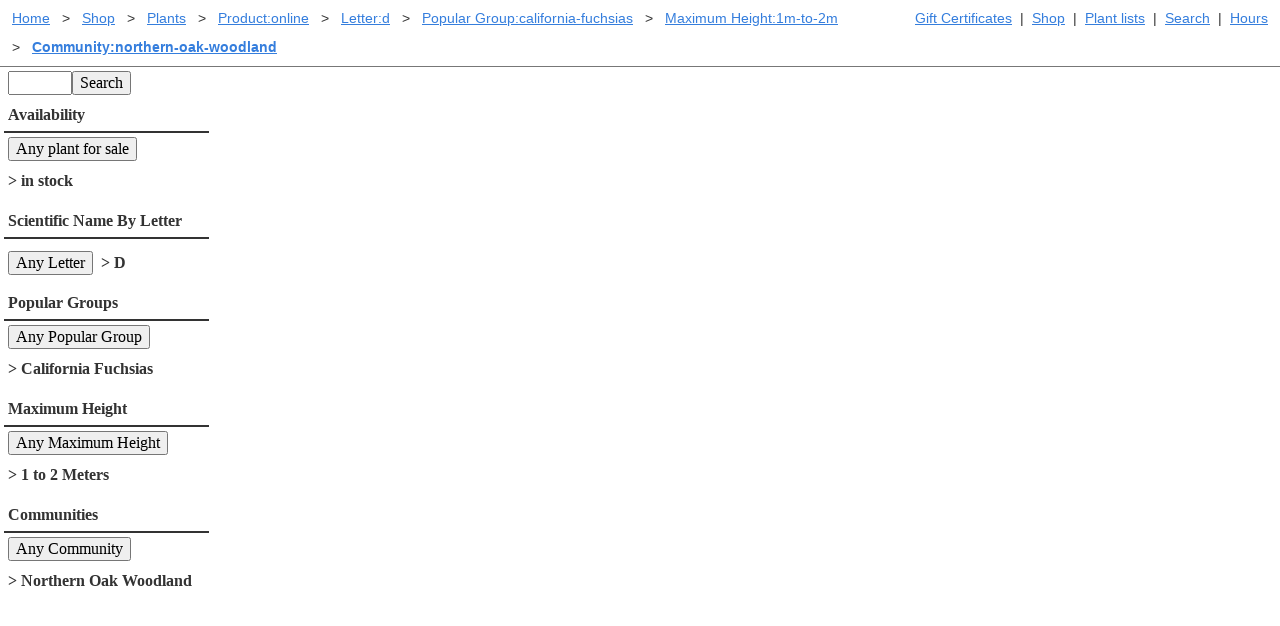

--- FILE ---
content_type: text/html; charset=UTF-8
request_url: https://www.laspilitas.com/shop/plant-products/in-stock-online/scientific-d/popular-group-california-fuchsias/max-height-1m-to-2m/community-northern-oak-woodland
body_size: 4642
content:
<!DOCTYPE html>
<html lang="en-us" class="ma0 h-100-ns">
    <head>
        <meta http-equiv="Content-Type" content="text/html; charset=utf-8">
        
    <meta name="viewport" content="width=device-width, initial-scale=1">

        
  
  <script defer src="https://cloud.umami.is/script.js" data-website-id="8677be9e-b80e-45f4-9c04-546af9cc3b8a"></script>
  
    <script type="text/javascript"
         src="/asset/vendor/require-2.3.6.min.js"></script>
    <script type="text/javascript">
     // Crockford create object function polyfill.
     if (typeof Object.create !== 'function') {
         Object.create = function (o) {
             function F() {
                 return undefined;
             }
             F.prototype = o;
             return new F();
         };
     }
     require.config({
         paths: {
             async: 'vendor/requirejs-plugins/async',
             font: 'vendor/requirejs-plugins/font',
             goog: 'vendor/requirejs-plugins/goog',
             image: 'vendor/requirejs-plugins/image',
             json: 'vendor/requirejs-plugins/json',
             text: 'vendor/requirejs-plugins/text',
             noext: 'vendor/requirejs-plugins/noext',
             mdown: 'vendor/requirejs-plugins/mdown',
             domready: 'vendor/requirejs-plugins/domReady',
             propertyParser : 'vendor/requirejs-plugins/propertyParser',
             // We were using buy-button-storefront.min, no one knows where
             // that was from or what this is, but let's hope Shopify takes
             // a breath and stops breaking this...  I got this working through
             // trial by exception which in JS is extra confusing.
             ShopifyBuy: 'buybutton-3.0.4/buybutton.min'
             //"https://sdks.shopifycdn.com/buy-button/latest/buybutton.min",
         },
         baseUrl: '/asset/',
         waitSeconds: 30,
         shim: {
         'ShopifyBuy': {
                 exports: 'ShopifyBuy'
             },
         }
     });
     function rollupDefine(name, deps, v) {
         /* Try to normalize relative imports coming out of rollup. */
         var i, length=deps.length, cleanDeps=[], extIndex;
         for (i=0; i<length; i+=1) {
             if (deps[i].slice(0, 2) === "./") {
                 // Remove relative imports.
                 cleanDeps.push(deps[i].slice(2))
             } else {
                 cleanDeps.push(deps[i]);
             }
         }
         define(name, cleanDeps, v);
     }

     
  
  require.config({
    "paths": {
        "LPN": "/bundles/LPN-HJmGp4Zqe__g",
        "LPNAdmin": "/bundles/LPNAdmin-p1iFrDZ4hESn",
        "LPNLightbox": "/bundles/LPNLightbox-UXYlu6mor-03",
        "LPNPlantMedia": "/bundles/LPNPlantMedia-qKYjTjsCD9GU",
        "LPNShopapp": "/bundles/LPNShopapp-Vg7aqcmKUJja",
        "cms": "/bundles/cms-6AdMOwhDo3Ih",
        "index": "/bundles/index-QKXFpA8Me_8-",
        "modal": "/bundles/modal-ahGNFavuqb1p",
        "util": "/bundles/util-wuiKkNHJW6-c"
    },
    "shim": {}
});

     define('global/window', function () { return window; });
     define('global/document', function () { return document; });
     define('shopifyClient', ['ShopifyBuy'], function (ShopifyBuy) {
         
         return ShopifyBuy.buildClient({
             domain: 'las-pilitas-nursery.myshopify.com',
             storefrontAccessToken: '8821354baa583c669055f77a271e793a',
     });
     });
    </script>

    <script type="text/javascript">
     require(['ShopifyBuy', 'shopifyClient', 'LPN'], function (ShopifyBuy, shopifyClient, LPN) {
         var ui = ShopifyBuy.UI.init(shopifyClient);
         var options = LPN.getShopifyOptions();
         ui.createComponent('cart', {
             moneyFormat: '%24%7B%7Bamount%7D%7D',
             options: options,
         });
     });
    </script>
    <script type="text/javascript">
     define('pageParams', function () {
         
         return {"baseUrl": "/shop/plant-products", "queryResults": {"results": [], "filters": [{"title": "All Text", "urlPartPrefix": "all-text--", "clientComponent": "SearchComponent", "matchedValue": null}, {"title": "Availability", "urlPartPrefix": "in-stock-", "singularTitle": "plant for sale", "canBeUnchosen": true, "clientComponent": "FilterComponent", "nullValue": null, "defaultValue": null, "matchedValue": "online", "choices": [{"value": "online", "name": "in stock"}]}, {"title": "Scientific Name By Letter", "urlPartPrefix": "scientific-", "singularTitle": "Letter", "canBeUnchosen": true, "clientComponent": "FilterComponent", "nullValue": null, "defaultValue": null, "matchedValue": "d", "choices": [{"value": "a", "name": "A"}, {"value": "b", "name": "B"}, {"value": "c", "name": "C"}, {"value": "d", "name": "D"}, {"value": "e", "name": "E"}, {"value": "f", "name": "F"}, {"value": "g", "name": "G"}, {"value": "h", "name": "H"}, {"value": "i", "name": "I"}, {"value": "j", "name": "J"}, {"value": "k", "name": "K"}, {"value": "l", "name": "L"}, {"value": "m", "name": "M"}, {"value": "n", "name": "N"}, {"value": "o", "name": "O"}, {"value": "p", "name": "P"}, {"value": "q", "name": "Q"}, {"value": "r", "name": "R"}, {"value": "s", "name": "S"}, {"value": "t", "name": "T"}, {"value": "u", "name": "U"}, {"value": "v", "name": "V"}, {"value": "w", "name": "W"}, {"value": "x", "name": "X"}, {"value": "y", "name": "Y"}, {"value": "z", "name": "Z"}]}, {"title": "Popular Groups", "urlPartPrefix": "popular-group-", "singularTitle": "Popular Group", "canBeUnchosen": true, "clientComponent": "FilterComponent", "nullValue": null, "defaultValue": null, "matchedValue": "california-fuchsias", "choices": [{"value": "lilacs", "name": "Lilacs"}, {"value": "manzanitas", "name": "Manzanitas"}, {"value": "buckwheats", "name": "Buckwheats"}, {"value": "grasses", "name": "Grassy Plants"}, {"value": "monkey-flowers", "name": "Monkey Flowers"}, {"value": "penstemons", "name": "Penstemons"}, {"value": "lilies-irises-orchids", "name": "Lilies, Irises and Orchids"}, {"value": "california-fuchsias", "name": "California Fuchsias"}, {"value": "ribes", "name": "Currants and Goosberies"}, {"value": "monardella", "name": "Butterfly Mints"}, {"value": "sages", "name": "Sages"}, {"value": "oaks", "name": "Oaks"}]}, {"title": "Maximum Height", "urlPartPrefix": "max-height-", "singularTitle": "Maximum Height", "canBeUnchosen": true, "clientComponent": "FilterComponent", "nullValue": null, "defaultValue": null, "matchedValue": "1m-to-2m", "choices": [{"value": "less-than-1m", "name": "1 Meter Or Less"}, {"value": "1m-to-2m", "name": "1 to 2 Meters"}, {"value": "2m-5m", "name": "2 to 5 Meters"}, {"value": "more-than-5m", "name": "More Than 5 Meters"}]}, {"title": "Communities", "urlPartPrefix": "community-", "singularTitle": "Community", "canBeUnchosen": true, "clientComponent": "FilterComponent", "nullValue": null, "defaultValue": null, "matchedValue": "northern-oak-woodland", "choices": [{"value": "alkali-sink", "name": "Alkali Sink                   "}, {"value": "great-basin-sage", "name": "Great Basin Sage              "}, {"value": "bristle-cone-pine", "name": "Bristle-cone Pine             "}, {"value": "chaparral", "name": "Chaparral                     "}, {"value": "closed-cone-pine-forest", "name": "Closed-cone Pine Forest       "}, {"value": "creosote-bush-scrub", "name": "Creosote Bush Scrub           "}, {"value": "coastal-sage-scrub", "name": "Coastal Sage Scrub            "}, {"value": "coastal-salt-marsh", "name": "Coastal Salt Marsh            "}, {"value": "coastal-strand", "name": "Coastal Strand                "}, {"value": "douglas-fir-forest", "name": "Douglas Fir Forest            "}, {"value": "alpine-fell-fields", "name": "Alpine Fell-Fields            "}, {"value": "red-fir-forest", "name": "Red Fir Forest                "}, {"value": "freshwater-marsh", "name": "Freshwater Marsh              "}, {"value": "valley-grassland", "name": "Valley Grassland              "}, {"value": "joshua-tree-woodland", "name": "Joshua Tree Woodland          "}, {"value": "lodgepole-forest", "name": "Lodgepole Forest              "}, {"value": "mountain-meadow", "name": "Mountain Meadow               "}, {"value": "mixed-evergreen-forest", "name": "Mixed-evergreen Forest        "}, {"value": "northern-coastal-sage-scrub", "name": "Northern Coastal Sage Scrub   "}, {"value": "northern-juniper-woodland", "name": "Northern Juniper Woodland     "}, {"value": "northern-oak-woodland", "name": "Northern Oak Woodland         "}, {"value": "pinyon-juniper-woodland", "name": "Pinyon-Juniper Woodland       "}, {"value": "coastal-prairie", "name": "Coastal Prairie               "}, {"value": "redwood-forest", "name": "Redwood Forest                "}, {"value": "riparian-rivers-and-creeks", "name": "Riparian (rivers \u0026 creeks)    "}, {"value": "sagebrush-scrub", "name": "Sagebrush Scrub               "}, {"value": "shadscale-scrub", "name": "Shadscale Scrub               "}, {"value": "southern-oak-woodland", "name": "Southern Oak Woodland         "}, {"value": "sub-alpine-forest", "name": "Sub-Alpine Forest             "}, {"value": "yellow-pine-forest", "name": "Yellow Pine Forest            "}, {"value": "central-oak-woodland", "name": "Central Oak Woodland          "}]}]}, "pager": null, "pageKey": "page", "csrfToken": "bb3c057de3a96beb3bbf2029e9ae2596e2642b93", "user": {}};
     });
    </script>

        
  <link rel="stylesheet" href="/asset/tachyons-v4.12.0.min.css">
  
    <link rel="stylesheet" href="/bundles/styles-bc7rjXDBaXqd.css">

 
    </head>
    <body id="body" class="h-100-ns ma0 lpn-copy">
        <!-- Wrap content to keep footer at the bottom. -->
        <div class="min-h-100-ns">
                
    <div class="sans-serif noprint dt w-100 cf sans-serif bb-ns b--gray ph1 ma0 mb1 lplink f6">
        <div class="bb b--gray bw0-ns fr-ns tl tr-ns pa1">
            
            
        
            
        <a class="dib pa1" href="/gift-certificates" title="Gift Certificates">
            Gift Certificates
        </a>
            
                 | 
        <a class="dib pa1" href="/shop" title="Browse California native plants and buy them online.">
            Shop
        </a>
            
                 | 
        <a class="dib pa1" href="/plants/plant_lists/California_native_plant_a.htm" title="Plants by scientific name">
            Plant lists
        </a>
            
                 | 
        <a class="dib pa1" href="/search" title="Search the website.">
            Search
        </a>
            
                 | 
        <a class="dib pa1" href="/hours" title="Hours">
            Hours
        </a>


        </div>

        <div class="bb b--gray bw0-ns tl pa1">
                
    
        <div class="dib pa0 ma0">
        <a class="dib pa1" href="/" title="Las Pilitas Home">Home</a>
        </div>
        <div class="dib pa0 ma0">
            <span class="dib pa1">&gt;</span>
        <a class="dib pa1" href="/shop" title="Las Pilitas Shop">Shop</a>
        </div>
        <div class="dib pa0 ma0">
            <span class="dib pa1">&gt;</span>
        <a class="dib pa1" href="/shop/plant-products" title="Shop plants online.">Plants</a>
        </div>
        <div class="dib pa0 ma0">
            <span class="dib pa1">&gt;</span>
        <a class="dib pa1" href="/shop/plant-products/in-stock-online" title="Product:online">Product:online</a>
        </div>
        <div class="dib pa0 ma0">
            <span class="dib pa1">&gt;</span>
        <a class="dib pa1" href="/shop/plant-products/in-stock-online/scientific-d" title="Letter:d">Letter:d</a>
        </div>
        <div class="dib pa0 ma0">
            <span class="dib pa1">&gt;</span>
        <a class="dib pa1" href="/shop/plant-products/in-stock-online/scientific-d/popular-group-california-fuchsias" title="Popular Group:california-fuchsias">Popular Group:california-fuchsias</a>
        </div>
        <div class="dib pa0 ma0">
            <span class="dib pa1">&gt;</span>
        <a class="dib pa1" href="/shop/plant-products/in-stock-online/scientific-d/popular-group-california-fuchsias/max-height-1m-to-2m" title="Maximum Height:1m-to-2m">Maximum Height:1m-to-2m</a>
        </div>
        <div class="dib pa0 ma0">
            <span class="dib pa1">&gt;</span>
        <a class="dib pa1 b" href="/shop/plant-products/in-stock-online/scientific-d/popular-group-california-fuchsias/max-height-1m-to-2m/community-northern-oak-woodland" title="Community:northern-oak-woodland">Community:northern-oak-woodland</a>
        </div>


        </div>
    </div>
        



            
 
<div class="w-100" id="component"></div>





                <!-- create space for footer -->
                <div class="db-ns dn h5 nb7"></div>
        </div>
            
    <div class="noprint bt b--gray w-100 bg-light-gray pa2 h5-ns" style="clear: both">
      <div class="mw8 center cf lplink">
        <div class="w-50-ns fl w-100">
          <div><a href="https://www.instagram.com/las_pilitas_nursery/" title="Las Pilitas Nursery on Instagram.">
            <img width="50" height="50" style="width: 50px; height: 50px" src="https://www.laspilitas.com/asset/social/Instagram_Glyph_Black-reduced-for-trw.png" alt="Instagram Logo"> </a></div>
          <div><a href="http://www.facebook.com/pages/Las-Pilitas-Nursery/94038052096" title="Las Pilitas Nursery on Facebook.">
            <img src="https://www.laspilitas.com/asset/social/FB-f-Logo__blue_50.png" alt="Facebook Logo"></a></div>
        </div>
        
        <div class="w-25-ns fl w-100">
                <a class="db pa1" href="/help.htm" title="I need help.">Help</a>
                <a class="db pa1" href="/stores/online" title="Online Store for California native plants.">Buying plants online</a>
        </div>
        <div class="w-25-ns fl w-100">
                <a class="db pa1" href="/stores/santa-margarita/plant-products/listing" title="Printable California native availability list">Santa Margarita Inventory</a>
                <a class="db pa1" href="/stores/santa-margarita" title="Santa Margarita California native plant nursery">Santa Margarita nursery</a>
                <a class="db pa1" href="/about_this_site.html" title="About laspilitas.com">About laspilitas.com</a>
        </div>
    </div>
    <div class="mw6-ns w-100 center lplink">
        <p class="dib pa2">
            Do you like what we're doing with the pages?<br>
            <a href="mailto:penny@laspilitas.com?subject=questions,questions,but_will_I_accept_the_answers?">
                Email SHORT questions or suggestions
            </a>
        </p>
        <img class="dib pa2" width="100" height="56"
                         title="We tried to use kibble for the webmaster, he still can't type. He does bark the answers."
                         alt="We tried to use kibble for the webmaster, he still can't type. He does bark the answers."
                         src="https://www.laspilitas.com/asset/layout/staff.jpg">
    </div>
    <div class="mw6-ns w-100 center lplink">
      <span>Copyright &copy; 1992-2026 Las Pilitas Nursery</span><br>
        
        <div><a href="/help/site-index.html" title="Site Index">Site Index</a></div>
    </div>
    </div>


        
    
    

    <script type="text/javascript">
     
     require(["LPN", "pageParams"], function (LPN, pageParams) {
         LPN.ShopPage(document.getElementById('component'), pageParams);
     });
    </script>


    </body>
  </html>



--- FILE ---
content_type: text/css; charset=UTF-8
request_url: https://www.laspilitas.com/bundles/styles-bc7rjXDBaXqd.css
body_size: 645
content:
.lpn-dg{display:grid}.lpn-gap{gap:10px}.lpn-gtc2{grid-template-columns:repeat(auto-fill, 16.6666666667%)}.lpn-gtc3{grid-template-columns:repeat(auto-fill, 25%)}@media screen and (min-width: 30em){.w-1g-ns{width:8.3333333333%;width:calc(1/12*100%)}.w-2g-ns{width:16.6666666667%;width:calc(2/12*100%)}.w-3g-ns{width:25%}.w-4g-ns{width:33.3333333333%;width:calc(4/12*100%)}.w-5g-ns{width:41.6666666667%;width:calc(5/12*100%)}.w-6g-ns{width:50%}.w-7g-ns{width:58.3333333333%;width:calc(7/12*100%)}.w-8g-ns{width:66.6666666667%;width:calc(8/12*100%)}.w-9g-ns{width:75%}.w-10g-ns{width:83.3333333333%;width:calc(10/12*100%)}.w-11g-ns{width:91.6666666667%;width:calc(11/12*100%)}.lpn-dg-ns{display:grid}.lpn-gtc2-ns{grid-template-columns:repeat(auto-fill, 16.6666666667%)}.lpn-gtc3-ns{grid-template-columns:repeat(auto-fill, 25%)}}@media screen and (min-width: 30em)and (max-width: 60em){.w-1g-m{width:8.3333333333%;width:calc(1/12*100%)}.w-2g-m{width:16.6666666667%;width:calc(2/12*100%)}.w-3g-m{width:25%}.w-4g-m{width:33.3333333333%;width:calc(4/12*100%)}.w-5g-m{width:41.6666666667%;width:calc(5/12*100%)}.w-6g-m{width:50%}.w-7g-m{width:58.3333333333%;width:calc(7/12*100%)}.w-8g-m{width:66.6666666667%;width:calc(8/12*100%)}.w-9g-m{width:75%}.w-10g-m{width:83.3333333333%;width:calc(10/12*100%)}.w-11g-m{width:91.6666666667%;width:calc(11/12*100%)}.lpn-dg-m{display:grid}.lpn-gtc2-m{grid-template-columns:repeat(auto-fill, 16.6666666667%)}.lpn-gtc3-m{grid-template-columns:repeat(auto-fill, 25%)}}@media screen and (min-width: 60em){.w-1g-l{width:8.3333333333%;width:calc(1/12*100%)}.w-2g-l{width:16.6666666667%;width:calc(2/12*100%)}.w-3g-l{width:25%}.w-4g-l{width:33.3333333333%;width:calc(4/12*100%)}.w-5g-l{width:41.6666666667%;width:calc(5/12*100%)}.w-6g-l{width:50%}.w-7g-l{width:58.3333333333%;width:calc(7/12*100%)}.w-8g-l{width:66.6666666667%;width:calc(8/12*100%)}.w-9g-l{width:75%}.w-10g-l{width:83.3333333333%;width:calc(10/12*100%)}.w-11g-l{width:91.6666666667%;width:calc(11/12*100%)}.lpn-dg-l{display:grid}.lpn-gtc2-l{grid-template-columns:repeat(auto-fill, 16.6666666667%)}.lpn-gtc3-l{grid-template-columns:repeat(auto-fill, 25%)}}@media print{.noprint{display:none}}.lplink a{color:#357edd;transition:color .15s ease-in}.lplink a:link,.lplink a:visited{transition:color .15s ease-in}.lplink a:hover{text-decoration:none;transition:color .15s ease-in}.lplink a:active{transition:color .15s ease-in}.lplink a:focus{transition:color .15s ease-in;outline:1px dotted currentColor}img{height:auto}video{max-width:100%;height:auto}.visuallyhidden{border:0;clip:rect(0 0 0 0);height:1px;margin:-1px;overflow:hidden;padding:0;position:absolute;width:1px}.lpaddtocart{font-family:Times New Roman,serif;background-color:#0054ff;border:0;color:#fff;cursor:pointer;border-radius:3px}.lpaddtocart:focus,.lpaddtocart:hover{background-color:#004ce6}.lpaddtocart:disabled,.lpaddtocart[disabled]{background-color:#999;cursor:auto}.lpn-h1{font-size:3rem;line-height:1.5;font-family:-apple-system,BlinkMacSystemFont,avenir next,avenir,helvetica neue,helvetica,ubuntu,roboto,noto,segoe ui,arial,sans-serif;color:#333;margin:0;padding-top:.25rem;padding-bottom:.25rem}.lpn-h2{font-size:2.25rem;line-height:1.5;font-family:-apple-system,BlinkMacSystemFont,avenir next,avenir,helvetica neue,helvetica,ubuntu,roboto,noto,segoe ui,arial,sans-serif;color:#333;margin:0;padding-top:.25rem;padding-bottom:.25rem}.lpn-h3{font-size:1.5rem;line-height:1.5;font-family:-apple-system,BlinkMacSystemFont,avenir next,avenir,helvetica neue,helvetica,ubuntu,roboto,noto,segoe ui,arial,sans-serif;color:#333;margin:0;padding-top:.25rem;padding-bottom:.25rem}.lpn-h4{font-size:1.25rem;line-height:1.5;font-family:-apple-system,BlinkMacSystemFont,avenir next,avenir,helvetica neue,helvetica,ubuntu,roboto,noto,segoe ui,arial,sans-serif;color:#333;margin:0;padding-top:.25rem;padding-bottom:.25rem}.lpn-copy{font-family:georgia,times,serif;line-height:1.5;color:#333}
